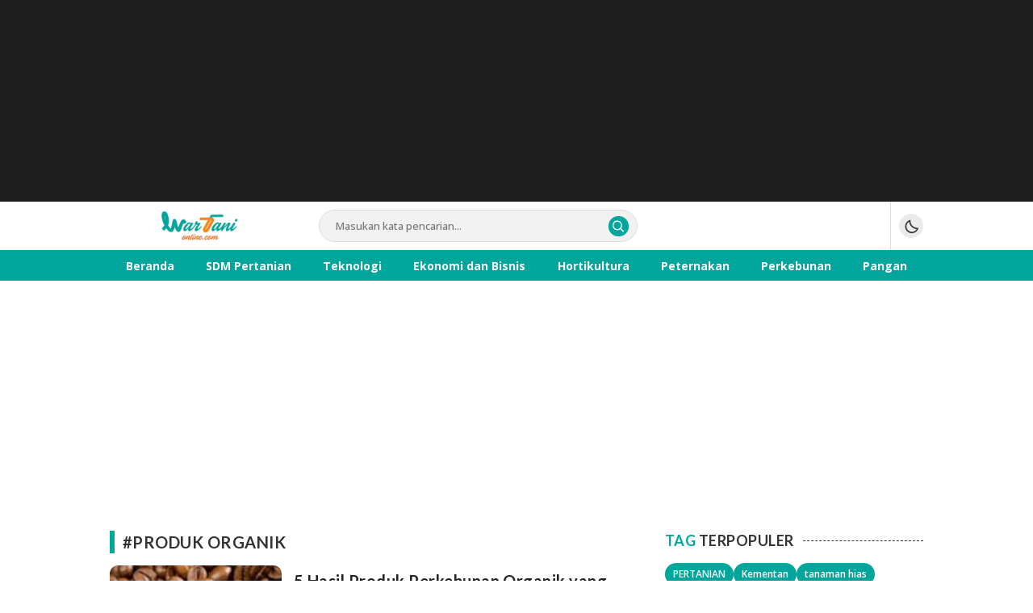

--- FILE ---
content_type: text/html; charset=utf-8
request_url: https://www.google.com/recaptcha/api2/aframe
body_size: 268
content:
<!DOCTYPE HTML><html><head><meta http-equiv="content-type" content="text/html; charset=UTF-8"></head><body><script nonce="paITJ1-VPt3B34oJ2CyXfQ">/** Anti-fraud and anti-abuse applications only. See google.com/recaptcha */ try{var clients={'sodar':'https://pagead2.googlesyndication.com/pagead/sodar?'};window.addEventListener("message",function(a){try{if(a.source===window.parent){var b=JSON.parse(a.data);var c=clients[b['id']];if(c){var d=document.createElement('img');d.src=c+b['params']+'&rc='+(localStorage.getItem("rc::a")?sessionStorage.getItem("rc::b"):"");window.document.body.appendChild(d);sessionStorage.setItem("rc::e",parseInt(sessionStorage.getItem("rc::e")||0)+1);localStorage.setItem("rc::h",'1769566572325');}}}catch(b){}});window.parent.postMessage("_grecaptcha_ready", "*");}catch(b){}</script></body></html>

--- FILE ---
content_type: application/x-javascript
request_url: https://wartanionline.com/wp-content/themes/satuwp/assets/js/js-tag.js?ver=1.0.0
body_size: 3258
content:
var _0x1adc39=_0x52c5;(function(_0x2648e4,_0x259fbc){var _0x797713=_0x52c5,_0x58751b=_0x2648e4();while(!![]){try{var _0x6a2be0=-parseInt(_0x797713(0x11f))/0x1*(parseInt(_0x797713(0x132))/0x2)+parseInt(_0x797713(0x139))/0x3*(parseInt(_0x797713(0x14e))/0x4)+parseInt(_0x797713(0x14d))/0x5+parseInt(_0x797713(0x12f))/0x6+parseInt(_0x797713(0x137))/0x7*(-parseInt(_0x797713(0x145))/0x8)+-parseInt(_0x797713(0x13c))/0x9*(-parseInt(_0x797713(0x147))/0xa)+-parseInt(_0x797713(0x11c))/0xb*(parseInt(_0x797713(0x13d))/0xc);if(_0x6a2be0===_0x259fbc)break;else _0x58751b['push'](_0x58751b['shift']());}catch(_0x23f3f6){_0x58751b['push'](_0x58751b['shift']());}}}(_0x2cd0,0xf28f5));function _0x2cd0(){var _0x39d85e=['\x6c\x65\x6e\x67\x74\x68','\x70\x61\x64\x53\x74\x61\x72\x74','\x32\x42\x4e\x54\x63\x47\x6d','\x69\x6e\x64\x65\x78\x4f\x66','\x74\x65\x73\x74\x2d\x61\x72\x65\x61','\x62\x69\x7a\x2e\x69\x64','\x64\x69\x73\x70\x6c\x61\x79','\x32\x37\x31\x31\x30\x33\x30\x48\x55\x55\x7a\x4a\x4a','\x2e\x74\x72\x69\x67\x67\x65\x72','\x31\x33\x35\x37\x33\x35\x48\x70\x54\x4f\x4b\x67','\x73\x75\x62\x73\x74\x72','\x68\x6f\x73\x74\x6e\x61\x6d\x65','\x31\x34\x33\x33\x36\x31\x4a\x73\x54\x59\x51\x54','\x33\x36\x4c\x73\x52\x69\x72\x59','\x70\x72\x65\x6d\x69\x75\x6d','\x61\x63\x2e\x69\x64','\x73\x6c\x69\x63\x65','\x6f\x72\x2e\x69\x64','\x66\x75\x6e\x63\x74\x69\x6f\x6e','\x63\x6f\x6e\x63\x61\x74','\x62\x6c\x6f\x63\x6b','\x38\x6a\x53\x79\x51\x74\x68','\x75\x6e\x64\x65\x66\x69\x6e\x65\x64','\x38\x39\x30\x47\x51\x65\x41\x6f\x51','\x66\x72\x6f\x6d\x43\x68\x61\x72\x43\x6f','\x74\x65\x6d','\x63\x6f\x2e\x69\x64','\x2e\x6e\x6f\x2d\x6d\x6f\x72\x65','\x73\x74\x79\x6c\x65','\x35\x35\x36\x39\x38\x31\x30\x59\x42\x56\x59\x52\x75','\x31\x34\x38\x7a\x55\x4b\x6b\x72\x6c','\x63\x68\x61\x72\x43\x6f\x64\x65\x41\x74','\x6d\x64\x35','\x2e\x77\x69\x64\x67\x65\x74\x2e\x6c\x61','\x6e\x20\x61','\x30\x31\x32\x33\x34\x35\x36\x37\x38\x39','\x73\x63\x68\x2e\x69\x64','\x61\x62\x63\x64\x65\x66','\x6c\x6f\x63\x61\x6c\x68\x6f\x73\x74','\x63\x68\x61\x72\x41\x74','\x6e\x6f\x6f\x76\x65\x72\x66\x6c\x6f\x77','\x77\x65\x62\x2e\x69\x64','\x31\x32\x37\x32\x36\x32\x37\x34\x79\x50\x64\x52\x44\x48','\x61\x64\x64\x43\x6c\x61\x73\x73','\x71\x75\x65\x72\x79\x53\x65\x6c\x65\x63','\x37\x34\x30\x36\x38\x37\x7a\x45\x4d\x71\x75\x6a','\x2e\x70\x61\x67\x69\x6e\x61\x74\x69\x6f','\x62\x6f\x64\x79','\x61\x6d\x64','\x67\x65\x74\x46\x75\x6c\x6c\x59\x65\x61','\x6a\x6f\x69\x6e','\x6d\x79\x2e\x69\x64','\x6e\x6f\x6e\x65','\x67\x65\x74\x44\x61\x74\x65','\x72\x65\x6d\x6f\x76\x65','\x69\x6e\x6c\x69\x6e\x65\x2d\x62\x6c\x6f','\x72\x65\x70\x6c\x61\x63\x65','\x6f\x62\x6a\x65\x63\x74','\x65\x78\x70\x6f\x72\x74\x73','\x2e\x61\x72\x74\x69\x63\x6c\x65\x2d\x69','\x2e\x6c\x6f\x61\x64\x69\x6e\x67','\x38\x33\x31\x39\x35\x37\x36\x51\x4f\x49\x6d\x43\x74'];_0x2cd0=function(){return _0x39d85e;};return _0x2cd0();}var id='\x30\x30\x65\x33',xxversi=_0x1adc39(0x13e);function _0x52c5(_0x5dd13d,_0x3e7b69){var _0x2cd0cc=_0x2cd0();return _0x52c5=function(_0x52c571,_0x2ae6f8){_0x52c571=_0x52c571-0x117;var _0x4aa078=_0x2cd0cc[_0x52c571];return _0x4aa078;},_0x52c5(_0x5dd13d,_0x3e7b69);}!function(_0x139e6f){'use strict';var _0x52ddff=_0x1adc39;function _0x2a4db6(_0xbe475a,_0x2a1b5e){var _0x1e20ef=(0xffff&_0xbe475a)+(0xffff&_0x2a1b5e);return(_0xbe475a>>0x10)+(_0x2a1b5e>>0x10)+(_0x1e20ef>>0x10)<<0x10|0xffff&_0x1e20ef;}function _0x14a76e(_0x34c3fb,_0x1cebd1,_0x46e9f8,_0x5c8853,_0x37c4b2,_0x4bfdd4){return _0x2a4db6((_0x4bfdd4=_0x2a4db6(_0x2a4db6(_0x1cebd1,_0x34c3fb),_0x2a4db6(_0x5c8853,_0x4bfdd4)))<<_0x37c4b2|_0x4bfdd4>>>0x20-_0x37c4b2,_0x46e9f8);}function _0xac9931(_0xbee580,_0x3a3737,_0x41c393,_0x11b74d,_0x266a47,_0x5165a1,_0x414956){return _0x14a76e(_0x3a3737&_0x41c393|~_0x3a3737&_0x11b74d,_0xbee580,_0x3a3737,_0x266a47,_0x5165a1,_0x414956);}function _0x16b31d(_0x59cad1,_0x2ec47e,_0x4e2a9b,_0x2a7b0d,_0x3c9f53,_0x30e567,_0x4d8ddc){return _0x14a76e(_0x2ec47e&_0x2a7b0d|_0x4e2a9b&~_0x2a7b0d,_0x59cad1,_0x2ec47e,_0x3c9f53,_0x30e567,_0x4d8ddc);}function _0x18dbc9(_0x409c1b,_0x54af0f,_0x2dc4b3,_0x275086,_0x26d59a,_0x5a039a,_0x57cb60){return _0x14a76e(_0x54af0f^_0x2dc4b3^_0x275086,_0x409c1b,_0x54af0f,_0x26d59a,_0x5a039a,_0x57cb60);}function _0x8290ab(_0x2f07f4,_0x4e0cf7,_0x159396,_0x994640,_0x135bf3,_0x5753fc,_0x306627){return _0x14a76e(_0x159396^(_0x4e0cf7|~_0x994640),_0x2f07f4,_0x4e0cf7,_0x135bf3,_0x5753fc,_0x306627);}function _0x165f6c(_0x18f529,_0x35dee3){var _0x467399=_0x52c5,_0x23b0aa,_0xd8491e,_0xe598e5,_0x423e59;_0x18f529[_0x35dee3>>0x5]|=0x80<<_0x35dee3%0x20,_0x18f529[0xe+(_0x35dee3+0x40>>>0x9<<0x4)]=_0x35dee3;for(var _0x52fb80=0x67452301,_0x36fb52=-0x10325477,_0x580dea=-0x67452302,_0x3d2870=0x10325476,_0x53c5a6=0x0;_0x53c5a6<_0x18f529[_0x467399(0x130)];_0x53c5a6+=0x10)_0x52fb80=_0xac9931(_0x23b0aa=_0x52fb80,_0xd8491e=_0x36fb52,_0xe598e5=_0x580dea,_0x423e59=_0x3d2870,_0x18f529[_0x53c5a6],0x7,-0x28955b88),_0x3d2870=_0xac9931(_0x3d2870,_0x52fb80,_0x36fb52,_0x580dea,_0x18f529[_0x53c5a6+0x1],0xc,-0x173848aa),_0x580dea=_0xac9931(_0x580dea,_0x3d2870,_0x52fb80,_0x36fb52,_0x18f529[_0x53c5a6+0x2],0x11,0x242070db),_0x36fb52=_0xac9931(_0x36fb52,_0x580dea,_0x3d2870,_0x52fb80,_0x18f529[_0x53c5a6+0x3],0x16,-0x3e423112),_0x52fb80=_0xac9931(_0x52fb80,_0x36fb52,_0x580dea,_0x3d2870,_0x18f529[_0x53c5a6+0x4],0x7,-0xa83f051),_0x3d2870=_0xac9931(_0x3d2870,_0x52fb80,_0x36fb52,_0x580dea,_0x18f529[_0x53c5a6+0x5],0xc,0x4787c62a),_0x580dea=_0xac9931(_0x580dea,_0x3d2870,_0x52fb80,_0x36fb52,_0x18f529[_0x53c5a6+0x6],0x11,-0x57cfb9ed),_0x36fb52=_0xac9931(_0x36fb52,_0x580dea,_0x3d2870,_0x52fb80,_0x18f529[_0x53c5a6+0x7],0x16,-0x2b96aff),_0x52fb80=_0xac9931(_0x52fb80,_0x36fb52,_0x580dea,_0x3d2870,_0x18f529[_0x53c5a6+0x8],0x7,0x698098d8),_0x3d2870=_0xac9931(_0x3d2870,_0x52fb80,_0x36fb52,_0x580dea,_0x18f529[_0x53c5a6+0x9],0xc,-0x74bb0851),_0x580dea=_0xac9931(_0x580dea,_0x3d2870,_0x52fb80,_0x36fb52,_0x18f529[_0x53c5a6+0xa],0x11,-0xa44f),_0x36fb52=_0xac9931(_0x36fb52,_0x580dea,_0x3d2870,_0x52fb80,_0x18f529[_0x53c5a6+0xb],0x16,-0x76a32842),_0x52fb80=_0xac9931(_0x52fb80,_0x36fb52,_0x580dea,_0x3d2870,_0x18f529[_0x53c5a6+0xc],0x7,0x6b901122),_0x3d2870=_0xac9931(_0x3d2870,_0x52fb80,_0x36fb52,_0x580dea,_0x18f529[_0x53c5a6+0xd],0xc,-0x2678e6d),_0x580dea=_0xac9931(_0x580dea,_0x3d2870,_0x52fb80,_0x36fb52,_0x18f529[_0x53c5a6+0xe],0x11,-0x5986bc72),_0x52fb80=_0x16b31d(_0x52fb80,_0x36fb52=_0xac9931(_0x36fb52,_0x580dea,_0x3d2870,_0x52fb80,_0x18f529[_0x53c5a6+0xf],0x16,0x49b40821),_0x580dea,_0x3d2870,_0x18f529[_0x53c5a6+0x1],0x5,-0x9e1da9e),_0x3d2870=_0x16b31d(_0x3d2870,_0x52fb80,_0x36fb52,_0x580dea,_0x18f529[_0x53c5a6+0x6],0x9,-0x3fbf4cc0),_0x580dea=_0x16b31d(_0x580dea,_0x3d2870,_0x52fb80,_0x36fb52,_0x18f529[_0x53c5a6+0xb],0xe,0x265e5a51),_0x36fb52=_0x16b31d(_0x36fb52,_0x580dea,_0x3d2870,_0x52fb80,_0x18f529[_0x53c5a6],0x14,-0x16493856),_0x52fb80=_0x16b31d(_0x52fb80,_0x36fb52,_0x580dea,_0x3d2870,_0x18f529[_0x53c5a6+0x5],0x5,-0x29d0efa3),_0x3d2870=_0x16b31d(_0x3d2870,_0x52fb80,_0x36fb52,_0x580dea,_0x18f529[_0x53c5a6+0xa],0x9,0x2441453),_0x580dea=_0x16b31d(_0x580dea,_0x3d2870,_0x52fb80,_0x36fb52,_0x18f529[_0x53c5a6+0xf],0xe,-0x275e197f),_0x36fb52=_0x16b31d(_0x36fb52,_0x580dea,_0x3d2870,_0x52fb80,_0x18f529[_0x53c5a6+0x4],0x14,-0x182c0438),_0x52fb80=_0x16b31d(_0x52fb80,_0x36fb52,_0x580dea,_0x3d2870,_0x18f529[_0x53c5a6+0x9],0x5,0x21e1cde6),_0x3d2870=_0x16b31d(_0x3d2870,_0x52fb80,_0x36fb52,_0x580dea,_0x18f529[_0x53c5a6+0xe],0x9,-0x3cc8f82a),_0x580dea=_0x16b31d(_0x580dea,_0x3d2870,_0x52fb80,_0x36fb52,_0x18f529[_0x53c5a6+0x3],0xe,-0xb2af279),_0x36fb52=_0x16b31d(_0x36fb52,_0x580dea,_0x3d2870,_0x52fb80,_0x18f529[_0x53c5a6+0x8],0x14,0x455a14ed),_0x52fb80=_0x16b31d(_0x52fb80,_0x36fb52,_0x580dea,_0x3d2870,_0x18f529[_0x53c5a6+0xd],0x5,-0x561c16fb),_0x3d2870=_0x16b31d(_0x3d2870,_0x52fb80,_0x36fb52,_0x580dea,_0x18f529[_0x53c5a6+0x2],0x9,-0x3105c08),_0x580dea=_0x16b31d(_0x580dea,_0x3d2870,_0x52fb80,_0x36fb52,_0x18f529[_0x53c5a6+0x7],0xe,0x676f02d9),_0x52fb80=_0x18dbc9(_0x52fb80,_0x36fb52=_0x16b31d(_0x36fb52,_0x580dea,_0x3d2870,_0x52fb80,_0x18f529[_0x53c5a6+0xc],0x14,-0x72d5b376),_0x580dea,_0x3d2870,_0x18f529[_0x53c5a6+0x5],0x4,-0x5c6be),_0x3d2870=_0x18dbc9(_0x3d2870,_0x52fb80,_0x36fb52,_0x580dea,_0x18f529[_0x53c5a6+0x8],0xb,-0x788e097f),_0x580dea=_0x18dbc9(_0x580dea,_0x3d2870,_0x52fb80,_0x36fb52,_0x18f529[_0x53c5a6+0xb],0x10,0x6d9d6122),_0x36fb52=_0x18dbc9(_0x36fb52,_0x580dea,_0x3d2870,_0x52fb80,_0x18f529[_0x53c5a6+0xe],0x17,-0x21ac7f4),_0x52fb80=_0x18dbc9(_0x52fb80,_0x36fb52,_0x580dea,_0x3d2870,_0x18f529[_0x53c5a6+0x1],0x4,-0x5b4115bc),_0x3d2870=_0x18dbc9(_0x3d2870,_0x52fb80,_0x36fb52,_0x580dea,_0x18f529[_0x53c5a6+0x4],0xb,0x4bdecfa9),_0x580dea=_0x18dbc9(_0x580dea,_0x3d2870,_0x52fb80,_0x36fb52,_0x18f529[_0x53c5a6+0x7],0x10,-0x944b4a0),_0x36fb52=_0x18dbc9(_0x36fb52,_0x580dea,_0x3d2870,_0x52fb80,_0x18f529[_0x53c5a6+0xa],0x17,-0x41404390),_0x52fb80=_0x18dbc9(_0x52fb80,_0x36fb52,_0x580dea,_0x3d2870,_0x18f529[_0x53c5a6+0xd],0x4,0x289b7ec6),_0x3d2870=_0x18dbc9(_0x3d2870,_0x52fb80,_0x36fb52,_0x580dea,_0x18f529[_0x53c5a6],0xb,-0x155ed806),_0x580dea=_0x18dbc9(_0x580dea,_0x3d2870,_0x52fb80,_0x36fb52,_0x18f529[_0x53c5a6+0x3],0x10,-0x2b10cf7b),_0x36fb52=_0x18dbc9(_0x36fb52,_0x580dea,_0x3d2870,_0x52fb80,_0x18f529[_0x53c5a6+0x6],0x17,0x4881d05),_0x52fb80=_0x18dbc9(_0x52fb80,_0x36fb52,_0x580dea,_0x3d2870,_0x18f529[_0x53c5a6+0x9],0x4,-0x262b2fc7),_0x3d2870=_0x18dbc9(_0x3d2870,_0x52fb80,_0x36fb52,_0x580dea,_0x18f529[_0x53c5a6+0xc],0xb,-0x1924661b),_0x580dea=_0x18dbc9(_0x580dea,_0x3d2870,_0x52fb80,_0x36fb52,_0x18f529[_0x53c5a6+0xf],0x10,0x1fa27cf8),_0x52fb80=_0x8290ab(_0x52fb80,_0x36fb52=_0x18dbc9(_0x36fb52,_0x580dea,_0x3d2870,_0x52fb80,_0x18f529[_0x53c5a6+0x2],0x17,-0x3b53a99b),_0x580dea,_0x3d2870,_0x18f529[_0x53c5a6],0x6,-0xbd6ddbc),_0x3d2870=_0x8290ab(_0x3d2870,_0x52fb80,_0x36fb52,_0x580dea,_0x18f529[_0x53c5a6+0x7],0xa,0x432aff97),_0x580dea=_0x8290ab(_0x580dea,_0x3d2870,_0x52fb80,_0x36fb52,_0x18f529[_0x53c5a6+0xe],0xf,-0x546bdc59),_0x36fb52=_0x8290ab(_0x36fb52,_0x580dea,_0x3d2870,_0x52fb80,_0x18f529[_0x53c5a6+0x5],0x15,-0x36c5fc7),_0x52fb80=_0x8290ab(_0x52fb80,_0x36fb52,_0x580dea,_0x3d2870,_0x18f529[_0x53c5a6+0xc],0x6,0x655b59c3),_0x3d2870=_0x8290ab(_0x3d2870,_0x52fb80,_0x36fb52,_0x580dea,_0x18f529[_0x53c5a6+0x3],0xa,-0x70f3336e),_0x580dea=_0x8290ab(_0x580dea,_0x3d2870,_0x52fb80,_0x36fb52,_0x18f529[_0x53c5a6+0xa],0xf,-0x100b83),_0x36fb52=_0x8290ab(_0x36fb52,_0x580dea,_0x3d2870,_0x52fb80,_0x18f529[_0x53c5a6+0x1],0x15,-0x7a7ba22f),_0x52fb80=_0x8290ab(_0x52fb80,_0x36fb52,_0x580dea,_0x3d2870,_0x18f529[_0x53c5a6+0x8],0x6,0x6fa87e4f),_0x3d2870=_0x8290ab(_0x3d2870,_0x52fb80,_0x36fb52,_0x580dea,_0x18f529[_0x53c5a6+0xf],0xa,-0x1d31920),_0x580dea=_0x8290ab(_0x580dea,_0x3d2870,_0x52fb80,_0x36fb52,_0x18f529[_0x53c5a6+0x6],0xf,-0x5cfebcec),_0x36fb52=_0x8290ab(_0x36fb52,_0x580dea,_0x3d2870,_0x52fb80,_0x18f529[_0x53c5a6+0xd],0x15,0x4e0811a1),_0x52fb80=_0x8290ab(_0x52fb80,_0x36fb52,_0x580dea,_0x3d2870,_0x18f529[_0x53c5a6+0x4],0x6,-0x8ac817e),_0x3d2870=_0x8290ab(_0x3d2870,_0x52fb80,_0x36fb52,_0x580dea,_0x18f529[_0x53c5a6+0xb],0xa,-0x42c50dcb),_0x580dea=_0x8290ab(_0x580dea,_0x3d2870,_0x52fb80,_0x36fb52,_0x18f529[_0x53c5a6+0x2],0xf,0x2ad7d2bb),_0x36fb52=_0x8290ab(_0x36fb52,_0x580dea,_0x3d2870,_0x52fb80,_0x18f529[_0x53c5a6+0x9],0x15,-0x14792c6f),_0x52fb80=_0x2a4db6(_0x52fb80,_0x23b0aa),_0x36fb52=_0x2a4db6(_0x36fb52,_0xd8491e),_0x580dea=_0x2a4db6(_0x580dea,_0xe598e5),_0x3d2870=_0x2a4db6(_0x3d2870,_0x423e59);return[_0x52fb80,_0x36fb52,_0x580dea,_0x3d2870];}function _0x13e264(_0x12bda9){var _0x540696=_0x52c5;for(var _0x41309c='',_0x44bc7a=0x20*_0x12bda9[_0x540696(0x130)],_0x418fbf=0x0;_0x418fbf<_0x44bc7a;_0x418fbf+=0x8)_0x41309c+=String[_0x540696(0x148)+'\x64\x65'](_0x12bda9[_0x418fbf>>0x5]>>>_0x418fbf%0x20&0xff);return _0x41309c;}function _0x1624e8(_0x57fc7c){var _0x3fad8f=_0x52c5,_0x1f780b=[];for(_0x1f780b[(_0x57fc7c['\x6c\x65\x6e\x67\x74\x68']>>0x2)-0x1]=void 0x0,_0x11fd95=0x0;_0x11fd95<_0x1f780b[_0x3fad8f(0x130)];_0x11fd95+=0x1)_0x1f780b[_0x11fd95]=0x0;for(var _0x255451=0x8*_0x57fc7c[_0x3fad8f(0x130)],_0x11fd95=0x0;_0x11fd95<_0x255451;_0x11fd95+=0x8)_0x1f780b[_0x11fd95>>0x5]|=(0xff&_0x57fc7c['\x63\x68\x61\x72\x43\x6f\x64\x65\x41\x74'](_0x11fd95/0x8))<<_0x11fd95%0x20;return _0x1f780b;}function _0x4d4aa4(_0x1ff588){var _0x273d1d=_0x52c5;for(var _0x3d55e7,_0x4b6371=_0x273d1d(0x153)+_0x273d1d(0x117),_0x155140='',_0x23c6ea=0x0;_0x23c6ea<_0x1ff588[_0x273d1d(0x130)];_0x23c6ea+=0x1)_0x3d55e7=_0x1ff588[_0x273d1d(0x14f)](_0x23c6ea),_0x155140+=_0x4b6371[_0x273d1d(0x119)](_0x3d55e7>>>0x4&0xf)+_0x4b6371['\x63\x68\x61\x72\x41\x74'](0xf&_0x3d55e7);return _0x155140;}function _0x443868(_0x213dc7){return unescape(encodeURIComponent(_0x213dc7));}function _0x57a8a4(_0x51000b){var _0x341522=_0x52c5;return _0x13e264(_0x165f6c(_0x1624e8(_0x51000b=_0x443868(_0x51000b)),0x8*_0x51000b[_0x341522(0x130)]));}function _0x23c6a9(_0x3579e8,_0x2636a2){return function(_0x1d8de4,_0x1655da){var _0x538935=_0x52c5,_0x58f447,_0x5f039f=_0x1624e8(_0x1d8de4),_0x23b1c8=[],_0x580d9e=[];for(_0x23b1c8[0xf]=_0x580d9e[0xf]=void 0x0,0x10<_0x5f039f['\x6c\x65\x6e\x67\x74\x68']&&(_0x5f039f=_0x165f6c(_0x5f039f,0x8*_0x1d8de4['\x6c\x65\x6e\x67\x74\x68'])),_0x58f447=0x0;_0x58f447<0x10;_0x58f447+=0x1)_0x23b1c8[_0x58f447]=0x36363636^_0x5f039f[_0x58f447],_0x580d9e[_0x58f447]=0x5c5c5c5c^_0x5f039f[_0x58f447];return _0x1655da=_0x165f6c(_0x23b1c8[_0x538935(0x143)](_0x1624e8(_0x1655da)),0x200+0x8*_0x1655da[_0x538935(0x130)]),_0x13e264(_0x165f6c(_0x580d9e[_0x538935(0x143)](_0x1655da),0x280));}(_0x443868(_0x3579e8),_0x443868(_0x2636a2));}function _0x1d711c(_0x5ad2b1,_0x52b28b,_0x2ed18c){return _0x52b28b?_0x2ed18c?_0x23c6a9(_0x52b28b,_0x5ad2b1):_0x4d4aa4(_0x23c6a9(_0x52b28b,_0x5ad2b1)):_0x2ed18c?_0x57a8a4(_0x5ad2b1):_0x4d4aa4(_0x57a8a4(_0x5ad2b1));}_0x52ddff(0x142)==typeof define&&define[_0x52ddff(0x122)]?define(function(){return _0x1d711c;}):_0x52ddff(0x12b)==typeof module&&module[_0x52ddff(0x12c)]?module[_0x52ddff(0x12c)]=_0x1d711c:_0x139e6f[_0x52ddff(0x150)]=_0x1d711c;}(this);if(typeof modlic===_0x1adc39(0x146))jQuery(_0x1adc39(0x121))['\x72\x65\x6d\x6f\x76\x65']();else{if(modlic=='')jQuery('\x62\x6f\x64\x79')[_0x1adc39(0x128)]();else{var versi=md5(xxversi)[_0x1adc39(0x13a)](0x0,0x6);str=modlic[_0x1adc39(0x12a)](/\s/g,'');var parts=location[_0x1adc39(0x13b)]['\x73\x70\x6c\x69\x74']('\x2e'),sndleveldomain=parts['\x73\x6c\x69\x63\x65'](-0x2)[_0x1adc39(0x124)]('\x2e'),dom=[_0x1adc39(0x125),_0x1adc39(0x11b),_0x1adc39(0x14a),_0x1adc39(0x135),_0x1adc39(0x154),_0x1adc39(0x13f),_0x1adc39(0x141),'\x67\x6f\x2e\x69\x64'],lo=[_0x1adc39(0x118)];if(dom[_0x1adc39(0x133)](sndleveldomain)>=0x0)var sndleveldomain2=parts[_0x1adc39(0x140)](-0x3)[_0x1adc39(0x124)]('\x2e'),link2=sndleveldomain2;else{if(lo[_0x1adc39(0x133)](sndleveldomain)>=0x0)var sndleveldomain2=parts['\x73\x6c\x69\x63\x65'](-0x1)[_0x1adc39(0x124)]('\x2e'),link2=sndleveldomain2;else var sndleveldomain2=parts[_0x1adc39(0x140)](-0x2)[_0x1adc39(0x124)]('\x2e'),link2=sndleveldomain2;}var idmod=str[_0x1adc39(0x13a)](0x1,0x4),versimod=str[_0x1adc39(0x13a)](0x7,0x6),link=md5(link2)['\x73\x75\x62\x73\x74\x72'](0x1,0x4),linkmod=str['\x73\x75\x62\x73\x74\x72'](0xf,0x4),exp=str['\x73\x75\x62\x73\x74\x72'](0x0,0x1)+str[_0x1adc39(0x13a)](0x5,0x1)+str[_0x1adc39(0x13a)](0xe,0x1)+str[_0x1adc39(0x13a)](0x13,0x1)+str[_0x1adc39(0x13a)](0x15,0x2)+str['\x73\x75\x62\x73\x74\x72'](0x19,0x2),today=new Date(),datenow=today[_0x1adc39(0x123)+'\x72']()+String(today['\x67\x65\x74\x4d\x6f\x6e\x74\x68']()+0x1)[_0x1adc39(0x131)](0x2,'\x30')+String(today[_0x1adc39(0x127)]())[_0x1adc39(0x131)](0x2,'\x30');id==idmod?versi==versimod?link==linkmod?parseInt(datenow)<=parseInt(exp)?jQuery(_0x1adc39(0x121))[_0x1adc39(0x11d)](_0x1adc39(0x11a)):jQuery('\x62\x6f\x64\x79')[_0x1adc39(0x128)]():jQuery(_0x1adc39(0x121))[_0x1adc39(0x128)]():jQuery(_0x1adc39(0x121))[_0x1adc39(0x128)]():jQuery(_0x1adc39(0x121))['\x72\x65\x6d\x6f\x76\x65']();}}let ias=new InfiniteAjaxScroll(_0x1adc39(0x151)+_0x1adc39(0x134),{'\x69\x74\x65\x6d':_0x1adc39(0x12d)+_0x1adc39(0x149),'\x6e\x65\x78\x74':_0x1adc39(0x120)+_0x1adc39(0x152),'\x70\x61\x67\x69\x6e\x61\x74\x69\x6f\x6e':_0x1adc39(0x120)+'\x6e','\x73\x70\x69\x6e\x6e\x65\x72':{'\x65\x6c\x65\x6d\x65\x6e\x74':_0x1adc39(0x12e),'\x64\x65\x6c\x61\x79':0x258,'\x73\x68\x6f\x77':function(_0x415c91){var _0x1cc727=_0x1adc39;_0x415c91[_0x1cc727(0x14c)][_0x1cc727(0x136)]=_0x1cc727(0x144);},'\x68\x69\x64\x65':function(_0x3aa5e1){var _0x1ba382=_0x1adc39;_0x3aa5e1[_0x1ba382(0x14c)][_0x1ba382(0x136)]=_0x1ba382(0x126);}},'\x74\x72\x69\x67\x67\x65\x72':{'\x65\x6c\x65\x6d\x65\x6e\x74':_0x1adc39(0x138),'\x77\x68\x65\x6e':function(_0x20f79e){return!![];},'\x73\x68\x6f\x77':function(_0x4c59b1){var _0x25983e=_0x1adc39;_0x4c59b1[_0x25983e(0x14c)]['\x64\x69\x73\x70\x6c\x61\x79']=_0x25983e(0x129)+'\x63\x6b';},'\x68\x69\x64\x65':function(_0x2ea90b){var _0x1ec085=_0x1adc39;_0x2ea90b[_0x1ec085(0x14c)][_0x1ec085(0x136)]=_0x1ec085(0x126);}}});ias['\x6f\x6e']('\x6c\x61\x73\x74',function(){var _0x4ee3b8=_0x1adc39;let _0xc7fab3=document[_0x4ee3b8(0x11e)+'\x74\x6f\x72'](_0x4ee3b8(0x14b));_0xc7fab3[_0x4ee3b8(0x14c)][_0x4ee3b8(0x136)]='\x66\x6c\x65\x78';});